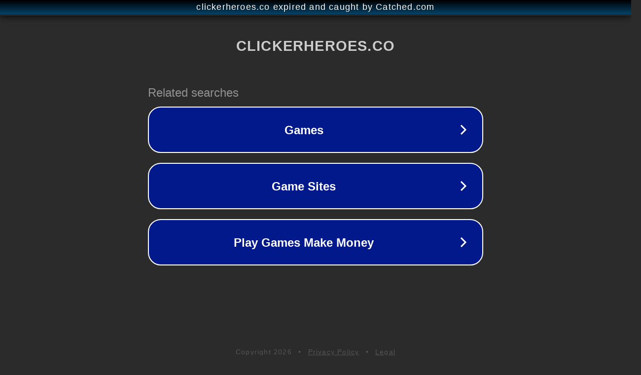

--- FILE ---
content_type: text/html; charset=utf-8
request_url: https://clickerheroes.co/tag/best-survival-games
body_size: 1082
content:
<!doctype html>
<html data-adblockkey="MFwwDQYJKoZIhvcNAQEBBQADSwAwSAJBANDrp2lz7AOmADaN8tA50LsWcjLFyQFcb/P2Txc58oYOeILb3vBw7J6f4pamkAQVSQuqYsKx3YzdUHCvbVZvFUsCAwEAAQ==_FwSeW1T4wSyr5XYMafBUhZ1Xe/WRUyPNbLkIiczCedY6Z9kFRfl9oYTQj/1TXGdbsmHtbuvkeK/J3nBP+Pn4nw==" lang="en" style="background: #2B2B2B;">
<head>
    <meta charset="utf-8">
    <meta name="viewport" content="width=device-width, initial-scale=1">
    <link rel="icon" href="[data-uri]">
    <link rel="preconnect" href="https://www.google.com" crossorigin>
</head>
<body>
<div id="target" style="opacity: 0"></div>
<script>window.park = "[base64]";</script>
<script src="/bNArNQhOx.js"></script>
</body>
</html>
